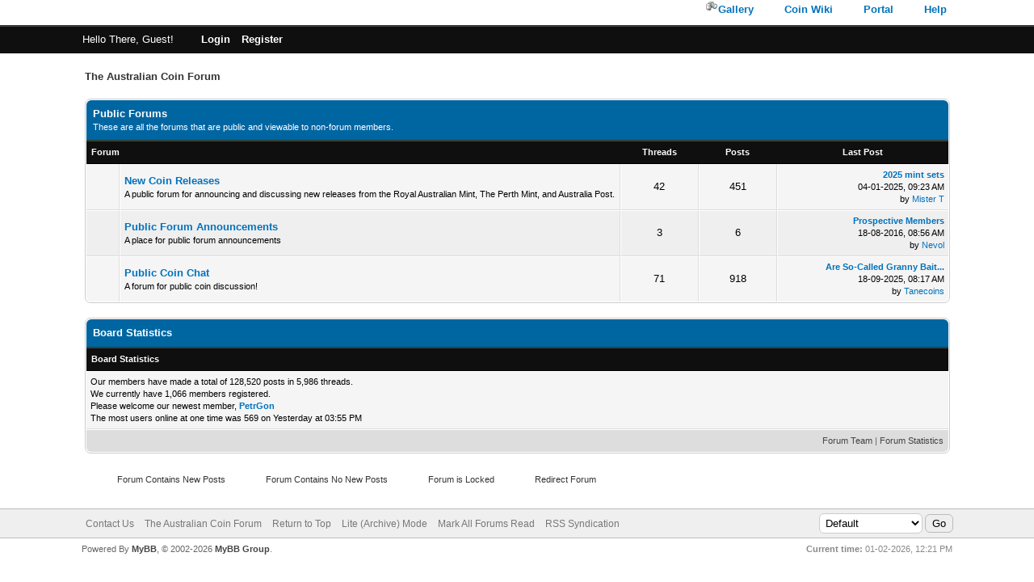

--- FILE ---
content_type: text/html; charset=UTF-8
request_url: https://www.australian-coins.net/misc.php?action=markread
body_size: 1496
content:
<!DOCTYPE html PUBLIC "-//W3C//DTD XHTML 1.0 Transitional//EN" "http://www.w3.org/TR/xhtml1/DTD/xhtml1-transitional.dtd"><!-- start: redirect -->
<html xml:lang="en" lang="en" xmlns="http://www.w3.org/1999/xhtml">
<head>
<title>The Australian Coin Forum</title>
<meta http-equiv="refresh" content="2;URL=index.php" />
<!-- start: headerinclude -->
<link rel="alternate" type="application/rss+xml" title="Latest Threads (RSS 2.0)" href="https://www.australian-coins.net/syndication.php" />
<link rel="alternate" type="application/atom+xml" title="Latest Threads (Atom 1.0)" href="https://www.australian-coins.net/syndication.php?type=atom1.0" />
<meta http-equiv="Content-Type" content="text/html; charset=UTF-8" />
<meta http-equiv="Content-Script-Type" content="text/javascript" />
<script type="text/javascript" src="https://www.australian-coins.net/jscripts/jquery.js?ver=1806"></script>
<script type="text/javascript" src="https://www.australian-coins.net/jscripts/jquery.plugins.min.js?ver=1806"></script>
<script type="text/javascript" src="https://www.australian-coins.net/jscripts/general.js?ver=1810"></script>

<link type="text/css" rel="stylesheet" href="https://www.australian-coins.net/cache/themes/theme2/global.css" />
<link type="text/css" rel="stylesheet" href="https://www.australian-coins.net/cache/themes/theme1/css3.css" />
<!-- UNREADPOSTS_CSS -->
<script type="text/javascript">
<!--
	lang.unknown_error = "An unknown error has occurred.";

	lang.select2_match = "One result is available, press enter to select it.";
	lang.select2_matches = "{1} results are available, use up and down arrow keys to navigate.";
	lang.select2_nomatches = "No matches found";
	lang.select2_inputtooshort_single = "Please enter one or more character";
	lang.select2_inputtooshort_plural = "Please enter {1} or more characters";
	lang.select2_inputtoolong_single = "Please delete one character";
	lang.select2_inputtoolong_plural = "Please delete {1} characters";
	lang.select2_selectiontoobig_single = "You can only select one item";
	lang.select2_selectiontoobig_plural = "You can only select {1} items";
	lang.select2_loadmore = "Loading more results…";
	lang.select2_searching = "Searching…";

	var cookieDomain = ".australian-coins.net";
	var cookiePath = "/";
	var cookiePrefix = "";
	var cookieSecureFlag = "0";
	var deleteevent_confirm = "Are you sure you want to delete this event?";
	var removeattach_confirm = "Are you sure you want to remove the selected attachment from this post?";
	var loading_text = 'Loading. <br />Please Wait..';
	var saving_changes = 'Saving changes..';
	var use_xmlhttprequest = "1";
	var my_post_key = "9fe31246ba631dafb15a1f598b35c31f";
	var rootpath = "https://www.australian-coins.net";
	var imagepath = "https://www.australian-coins.net/images";
  	var yes_confirm = "Yes";
	var no_confirm = "No";
	var MyBBEditor = null;
	var spinner_image = "https://www.australian-coins.net/images/spinner.gif";
	var spinner = "<img src='" + spinner_image +"' alt='' />";
	var modal_zindex = 9999;
// -->
</script>
<!-- end: headerinclude -->
</head>
<body>
<br />
<br />
<br />
<br />
<div style="margin: auto auto; width: 50%" align="center">
<table border="0" cellspacing="0" cellpadding="5" class="tborder">
<tr>
<td class="thead"><strong>The Australian Coin Forum</strong></td>
</tr>
<tr>
<td class="trow1" align="center"><p>All the forums have been marked as read.</p></td>
</tr>
<tr>
<td class="trow2" align="right"><a href="index.php"><span class="smalltext">Click here if you don't want to wait any longer.</span></a></td>
</tr>
</table>
</div>
</body>
</html>
<!-- end: redirect -->

--- FILE ---
content_type: text/html; charset=UTF-8
request_url: https://www.australian-coins.net/index.php
body_size: 4517
content:
<!DOCTYPE html PUBLIC "-//W3C//DTD XHTML 1.0 Transitional//EN" "http://www.w3.org/TR/xhtml1/DTD/xhtml1-transitional.dtd"><!-- start: index -->
<html xml:lang="en" lang="en" xmlns="http://www.w3.org/1999/xhtml">
<head>
<title>The Australian Coin Forum</title>
<!-- start: headerinclude -->
<link rel="alternate" type="application/rss+xml" title="Latest Threads (RSS 2.0)" href="https://www.australian-coins.net/syndication.php" />
<link rel="alternate" type="application/atom+xml" title="Latest Threads (Atom 1.0)" href="https://www.australian-coins.net/syndication.php?type=atom1.0" />
<meta http-equiv="Content-Type" content="text/html; charset=UTF-8" />
<meta http-equiv="Content-Script-Type" content="text/javascript" />
<script type="text/javascript" src="https://www.australian-coins.net/jscripts/jquery.js?ver=1806"></script>
<script type="text/javascript" src="https://www.australian-coins.net/jscripts/jquery.plugins.min.js?ver=1806"></script>
<script type="text/javascript" src="https://www.australian-coins.net/jscripts/general.js?ver=1810"></script>

<link type="text/css" rel="stylesheet" href="https://www.australian-coins.net/cache/themes/theme2/global.css" />
<link type="text/css" rel="stylesheet" href="https://www.australian-coins.net/cache/themes/theme1/css3.css" />
<!-- UNREADPOSTS_CSS -->
<script type="text/javascript">
<!--
	lang.unknown_error = "An unknown error has occurred.";

	lang.select2_match = "One result is available, press enter to select it.";
	lang.select2_matches = "{1} results are available, use up and down arrow keys to navigate.";
	lang.select2_nomatches = "No matches found";
	lang.select2_inputtooshort_single = "Please enter one or more character";
	lang.select2_inputtooshort_plural = "Please enter {1} or more characters";
	lang.select2_inputtoolong_single = "Please delete one character";
	lang.select2_inputtoolong_plural = "Please delete {1} characters";
	lang.select2_selectiontoobig_single = "You can only select one item";
	lang.select2_selectiontoobig_plural = "You can only select {1} items";
	lang.select2_loadmore = "Loading more results…";
	lang.select2_searching = "Searching…";

	var cookieDomain = ".australian-coins.net";
	var cookiePath = "/";
	var cookiePrefix = "";
	var cookieSecureFlag = "0";
	var deleteevent_confirm = "Are you sure you want to delete this event?";
	var removeattach_confirm = "Are you sure you want to remove the selected attachment from this post?";
	var loading_text = 'Loading. <br />Please Wait..';
	var saving_changes = 'Saving changes..';
	var use_xmlhttprequest = "1";
	var my_post_key = "9fe31246ba631dafb15a1f598b35c31f";
	var rootpath = "https://www.australian-coins.net";
	var imagepath = "https://www.australian-coins.net/images";
  	var yes_confirm = "Yes";
	var no_confirm = "No";
	var MyBBEditor = null;
	var spinner_image = "https://www.australian-coins.net/images/spinner.gif";
	var spinner = "<img src='" + spinner_image +"' alt='' />";
	var modal_zindex = 9999;
// -->
</script>
<!-- end: headerinclude -->
<script type="text/javascript">
<!--
	lang.no_new_posts = "Forum Contains No New Posts";
	lang.click_mark_read = "Click to mark this forum as read";
// -->
</script>
	<!-- Global Site Tag (gtag.js) - Google Analytics -->
<script async src="https://www.googletagmanager.com/gtag/js?id=UA-88187-15"></script>
<script>
  window.dataLayer = window.dataLayer || [];
  function gtag(){dataLayer.push(arguments)};
  gtag('js', new Date());

  gtag('config', 'UA-88187-15');
</script>
</head>
<body>
<!-- start: header -->
<div id="container">
		<a name="top" id="top"></a>
		<div id="header">
			<div id="logo">
				<div class="wrapper">
					<a href="https://www.australian-coins.net/index.php"><img src="https://www.australian-coins.net/images/bigger-logo.gif" alt="The Australian Coin Forum" title="The Australian Coin Forum" /></a>
					<ul class="menu top_links">
					<li style="background-image:none !important;"><a href="/gallery/" style="background-image:none !important;"><img src="images/toplinks/camera.gif"  alt="" title="" />Gallery</a></li>
					<li style="background-image:none !important;"><a href="http://wiki.australian-coins.net" target="_blank" style="background-image:none !important;"><img src="images/toplinks/wiki.gif" alt="" title="" />Coin Wiki</a></li>

						<!-- start: header_menu_portal -->
<li><a href="https://www.australian-coins.net/portal.php" class="portal">Portal</a></li>
<!-- end: header_menu_portal -->
						
						
						
						<li><a href="https://www.australian-coins.net/misc.php?action=help" class="help">Help</a></li>
					</ul>
				</div>
			</div>
			<div id="panel">
				<div class="upper">
					<div class="wrapper">
						
						<!-- start: header_welcomeblock_guest -->
						<!-- Continuation of div(class="upper") as opened in the header template -->
						<span class="welcome">Hello There, Guest! <a href="https://www.australian-coins.net/member.php?action=login" onclick="$('#quick_login').modal({ fadeDuration: 250, keepelement: true, zIndex: (typeof modal_zindex !== 'undefined' ? modal_zindex : 9999) }); return false;" class="login">Login</a> <a href="https://www.australian-coins.net/member.php?action=register" class="register">Register</a></span>
					</div>
				</div>
				<div class="modal" id="quick_login" style="display: none;">
					<form method="post" action="https://www.australian-coins.net/member.php">
						<input name="action" type="hidden" value="do_login" />
						<input name="url" type="hidden" value="" />
						<input name="quick_login" type="hidden" value="1" />
						<table width="100%" cellspacing="0" cellpadding="5" border="0" class="tborder">
							<tr>
								<td class="thead" colspan="2"><strong>Login</strong></td>
							</tr>
							<tr>
								<td class="trow1" width="25%"><strong>Username:</strong></td>
								<td class="trow1"><input name="quick_username" id="quick_login_username" type="text" value="" class="textbox initial_focus" /></td>
							</tr>
							<tr>
								<td class="trow2"><strong>Password:</strong></td>
								<td class="trow2">
									<input name="quick_password" id="quick_login_password" type="password" value="" class="textbox" /> <a href="https://www.australian-coins.net/member.php?action=lostpw" class="lost_password">Lost Password?</a>
								</td>
							</tr>
							<tr>
								<td class="trow1">&nbsp;</td>
								<td class="trow1 remember_me">
									<input name="quick_remember" id="quick_login_remember" type="checkbox" value="yes" class="checkbox" checked="checked" />
									<label for="quick_login_remember">Remember me</label>
								</td>
							</tr>
							<tr>
								<td class="trow2" colspan="2">
									<div align="center"><input name="submit" type="submit" class="button" value="Login" /></div>
								</td>
							</tr>
						</table>
					</form>
				</div>
				<script type="text/javascript">
					$("#quick_login input[name='url']").val($(location).attr('href'));
				</script>
<!-- end: header_welcomeblock_guest -->
					<!-- </div> in header_welcomeblock_member and header_welcomeblock_guest -->
				<!-- </div> in header_welcomeblock_member and header_welcomeblock_guest -->
			</div>
		</div>
		<div id="content">
			<div class="wrapper">
				
				
				
				
				
				
				
				<!-- start: nav -->

<div class="navigation">
<!-- start: nav_bit_active -->
<span class="active">The Australian Coin Forum</span>
<!-- end: nav_bit_active -->
</div>
<!-- end: nav -->
				<br />
<!-- end: header -->
<!-- start: forumbit_depth1_cat -->
<table border="0" cellspacing="0" cellpadding="5" class="tborder">
<thead>
<tr>
<td class="thead" colspan="5">
<div class="expcolimage"><img src="https://www.australian-coins.net/images/collapse.png" id="cat_26_img" class="expander" alt="[-]" title="[-]" /></div>
<div><strong><a href="forumdisplay.php?fid=26">Public Forums</a></strong><br /><div class="smalltext">These are all the forums that are public and viewable to non-forum members.</div></div>
</td>
</tr>
</thead>
<tbody style="" id="cat_26_e">
<tr>
<td class="tcat" colspan="2"><span class="smalltext"><strong>Forum</strong></span></td>
<td class="tcat" width="85" align="center" style="white-space: nowrap"><span class="smalltext"><strong>Threads</strong></span></td>
<td class="tcat" width="85" align="center" style="white-space: nowrap"><span class="smalltext"><strong>Posts</strong></span></td>
<td class="tcat" width="200" align="center"><span class="smalltext"><strong>Last Post</strong></span></td>
</tr>
<!-- start: forumbit_depth2_forum -->
<tr>
<td class="trow1" align="center" width="1"><span class="forum_status forum_off ajax_mark_read" title="Forum Contains No New Posts" id="mark_read_27"></span></td>
<td class="trow1">
<strong><a href="forumdisplay.php?fid=27">New Coin Releases</a></strong><div class="smalltext">A public forum for announcing and discussing new releases from the Royal Australian Mint, The Perth Mint, and Australia Post.</div>
</td>
<td class="trow1" align="center" style="white-space: nowrap">42</td>
<td class="trow1" align="center" style="white-space: nowrap">451</td>
<td class="trow1" align="right" style="white-space: nowrap"><!-- start: forumbit_depth2_forum_lastpost -->
<span class="smalltext">
<a href="showthread.php?tid=6145&amp;action=lastpost" title="2025 mint sets"><strong>2025 mint sets</strong></a>
<br />04-01-2025, 09:23 AM<br />by <a href="https://www.australian-coins.net/member.php?action=profile&amp;uid=34">Mister T</a></span>
<!-- end: forumbit_depth2_forum_lastpost --></td>
</tr>
<!-- end: forumbit_depth2_forum --><!-- start: forumbit_depth2_forum -->
<tr>
<td class="trow2" align="center" width="1"><span class="forum_status forum_off ajax_mark_read" title="Forum Contains No New Posts" id="mark_read_28"></span></td>
<td class="trow2">
<strong><a href="forumdisplay.php?fid=28">Public Forum Announcements</a></strong><div class="smalltext">A place for public forum announcements </div>
</td>
<td class="trow2" align="center" style="white-space: nowrap">3</td>
<td class="trow2" align="center" style="white-space: nowrap">6</td>
<td class="trow2" align="right" style="white-space: nowrap"><!-- start: forumbit_depth2_forum_lastpost -->
<span class="smalltext">
<a href="showthread.php?tid=4612&amp;action=lastpost" title="Prospective Members"><strong>Prospective Members</strong></a>
<br />18-08-2016, 08:56 AM<br />by <a href="https://www.australian-coins.net/member.php?action=profile&amp;uid=7">Nevol</a></span>
<!-- end: forumbit_depth2_forum_lastpost --></td>
</tr>
<!-- end: forumbit_depth2_forum --><!-- start: forumbit_depth2_forum -->
<tr>
<td class="trow1" align="center" width="1"><span class="forum_status forum_off ajax_mark_read" title="Forum Contains No New Posts" id="mark_read_31"></span></td>
<td class="trow1">
<strong><a href="forumdisplay.php?fid=31">Public Coin Chat</a></strong><div class="smalltext">A forum for public coin discussion!</div>
</td>
<td class="trow1" align="center" style="white-space: nowrap">71</td>
<td class="trow1" align="center" style="white-space: nowrap">918</td>
<td class="trow1" align="right" style="white-space: nowrap"><!-- start: forumbit_depth2_forum_lastpost -->
<span class="smalltext">
<a href="showthread.php?tid=1393&amp;action=lastpost" title="Are So-Called Granny Bait Coins a Sign that Australia is Going Down the Toilet?"><strong>Are So-Called Granny Bait...</strong></a>
<br />18-09-2025, 08:17 AM<br />by <a href="https://www.australian-coins.net/member.php?action=profile&amp;uid=2080">Tanecoins</a></span>
<!-- end: forumbit_depth2_forum_lastpost --></td>
</tr>
<!-- end: forumbit_depth2_forum -->
</tbody>
</table>
<br />
<!-- end: forumbit_depth1_cat -->
<!-- start: index_boardstats -->
<table border="0" cellspacing="0" cellpadding="5" class="tborder">
<thead>
<tr>
<td class="thead">
<div class="expcolimage"><img src="https://www.australian-coins.net/images/collapse.png" id="boardstats_img" class="expander" alt="[-]" title="[-]" /></div>
<div><strong>Board Statistics</strong></div>
</td>
</tr>
</thead>
<tbody style="" id="boardstats_e">


<!-- start: index_stats -->
<tr><td class="tcat"><span class="smalltext"><strong>Board Statistics</strong></span></td></tr>
<tr>
<td class="trow1"><span class="smalltext">
Our members have made a total of 128,520 posts in 5,986 threads.<br />
We currently have 1,066 members registered.<br />
Please welcome our newest member, <b><a href="https://www.australian-coins.net/member.php?action=profile&amp;uid=2494">PetrGon</a></b><br />
The most users online at one time was 569 on <span title="">Yesterday</span> at 03:55 PM
</span>
</td>
</tr>
<!-- end: index_stats -->
<tr>
	<td class="tfoot" style="text-align: right">
		<span class="smalltext">
			
			<a href="showteam.php">Forum Team</a>
			<!-- start: index_statspage -->
 |
			<a href="stats.php">Forum Statistics</a>
<!-- end: index_statspage -->
		</span>
	</td>
</tr>
</tbody>
</table>
<br />
<!-- end: index_boardstats -->

<dl class="forum_legend smalltext">
	<dt><span class="forum_status forum_on" title="Forum Contains New Posts"></span></dt>
	<dd>Forum Contains New Posts</dd>

	<dt><span class="forum_status forum_off" title="Forum Contains No New Posts"></span></dt>
	<dd>Forum Contains No New Posts</dd>

	<dt><span class="forum_status forum_offlock" title="Forum is Locked"></span></dt>
	<dd>Forum is Locked</dd>

	<dt><span class="forum_status forum_offlink" title="Redirect Forum"></span></dt>
	<dd>Redirect Forum</dd>
</dl>
<br class="clear" />
<!-- start: footer -->

	</div>
</div>
<div id="footer">
	<div class="upper">
		<div class="wrapper">
			
			<!-- start: footer_themeselect -->
<div class="theme">
<form method="POST" action="/index.php" id="theme_select">
	
	<input type="hidden" name="my_post_key" value="9fe31246ba631dafb15a1f598b35c31f" />
	<!-- start: footer_themeselector -->
<select name="theme" onchange="MyBB.changeTheme();">
<optgroup label="Quick Theme Select">
<!-- start: usercp_themeselector_option -->
<option value="2">Default</option>
<!-- end: usercp_themeselector_option --><!-- start: usercp_themeselector_option -->
<option value="4">Public Forums</option>
<!-- end: usercp_themeselector_option -->
</optgroup>
</select>
<!-- end: footer_themeselector -->
	<!-- start: gobutton -->
<input type="submit" class="button" value="Go" />
<!-- end: gobutton -->
</form>
</div>
<!-- end: footer_themeselect -->
			<ul class="menu bottom_links">
				<!-- start: footer_contactus -->
<li><a href="https://www.australian-coins.net/">Contact Us</a></li>
<!-- end: footer_contactus -->
				<li><a href="/">The Australian Coin Forum</a></li>
				<li><a href="#top">Return to Top</a></li>
				<li><a href="https://www.australian-coins.net/archive/index.php">Lite (Archive) Mode</a></li>
				<li><a href="https://www.australian-coins.net/misc.php?action=markread">Mark All Forums Read</a></li>
				<li><a href="https://www.australian-coins.net/misc.php?action=syndication">RSS Syndication</a></li>
			</ul>
		</div>
	</div>
	<div class="lower">
		<div class="wrapper">
			<span id="current_time"><strong>Current time:</strong> 01-02-2026, 12:21 PM</span>
			<span id="copyright">
				<!-- MyBB is free software developed and maintained by a volunteer community.
					It would be much appreciated by the MyBB Group if you left the full copyright and "powered by" notice intact,
					to show your support for MyBB.  If you choose to remove or modify the copyright below,
					you may be refused support on the MyBB Community Forums.

					This is free software, support us and we'll support you. -->
				Powered By <a href="https://mybb.com" target="_blank">MyBB</a>, &copy; 2002-2026 <a href="https://mybb.com" target="_blank">MyBB Group</a>.
				<!-- End powered by -->
			</span>
		</div>
	</div>
</div>
<!-- The following piece of code allows MyBB to run scheduled tasks. DO NOT REMOVE --><!-- start: task_image -->
<img src="https://www.australian-coins.net/task.php" width="1" height="1" alt="" />
<!-- end: task_image --><!-- End task image code --><!-- UNREADPOSTS_JS -->

</div>
<!-- end: footer -->
</body>
</html>
<!-- end: index -->